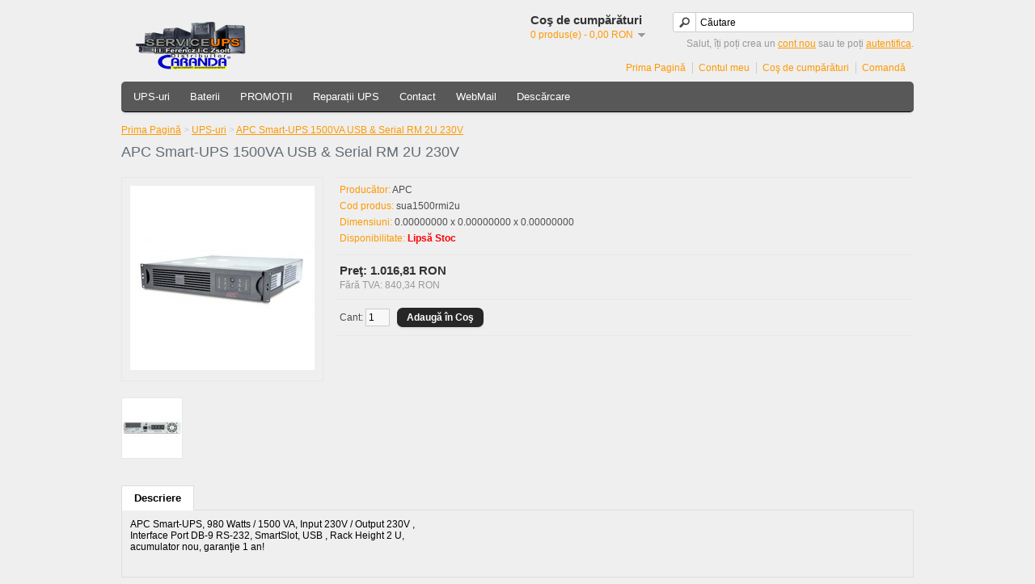

--- FILE ---
content_type: text/html; charset=utf-8
request_url: https://www.serviceups.ro/ups/sua1500rmi2u
body_size: 3521
content:
<!DOCTYPE html>
<html dir="ltr" lang="ro">
<head>
<meta charset="UTF-8" />
<title>APC Smart-UPS 1500VA USB &amp; Serial RM 2U 230V</title>
<base href="https://www.serviceups.ro/" />
<meta name="description" content="APC Smart-UPS, 980 Watts / 1500 VA, Input 230V / Output 230V ,
Interface Port DB-9 RS-232, SmartSlot, USB , Rack Height 2 U,
acumulator nou, garanţie 1 an!" />
<meta name="keywords" content="APC Smart-UPS 1500VA USB &amp; Serial RM 2U 230V, sua1500rmi2u, serviceups, service ups, ups service, reparatii ups, baterii ups, acumulator ups, acumulator, smart-ups, backup-ups, baterii, caranda" />
<link href="https://www.serviceups.ro/image/data/favicon.png" rel="icon" />
<link href="https://www.serviceups.ro/sua1500rmi2u" rel="canonical" />
<link rel="stylesheet" type="text/css" href="catalog/view/theme/serviceups/stylesheet/stylesheet.css" />
<script type="text/javascript" src="catalog/view/javascript/jquery/jquery-1.7.1.min.js"></script>
<script type="text/javascript" src="catalog/view/javascript/jquery/ui/jquery-ui-1.8.16.custom.min.js"></script>
<link rel="stylesheet" type="text/css" href="catalog/view/javascript/jquery/ui/themes/ui-lightness/jquery-ui-1.8.16.custom.css" />
<script type="text/javascript" src="catalog/view/javascript/jquery/ui/external/jquery.cookie.js"></script>
<script type="text/javascript" src="catalog/view/javascript/jquery/colorbox/jquery.colorbox.js"></script>
<link rel="stylesheet" type="text/css" href="catalog/view/javascript/jquery/colorbox/colorbox.css" media="screen" />
<script type="text/javascript" src="catalog/view/javascript/jquery/tabs.js"></script>
<script type="text/javascript" src="catalog/view/javascript/common.js"></script>
<!--[if IE 7]>
<link rel="stylesheet" type="text/css" href="catalog/view/theme/serviceups/stylesheet/ie7.css" />
<![endif]-->
<!--[if lt IE 7]>
<link rel="stylesheet" type="text/css" href="catalog/view/theme/serviceups/stylesheet/ie6.css" />
<script  type="text/javascript" src="catalog/view/javascript/DD_belatedPNG_0.0.8a-min.js"></script>
<script type="text/javascript">
DD_belatedPNG.fix('#logo img');
</script>
<![endif]-->
<script type="text/javascript">

  var _gaq = _gaq || [];
  _gaq.push(['_setAccount', 'UA-30977584-1']);
  _gaq.push(['_trackPageview']);

  (function() {
    var ga = document.createElement('script'); ga.type = 'text/javascript'; ga.async = true;
    ga.src = ('https:' == document.location.protocol ? 'https://ssl' : 'http://www') + '.google-analytics.com/ga.js';
    var s = document.getElementsByTagName('script')[0]; s.parentNode.insertBefore(ga, s);
  })();

</script></head>
<body>
<div id="container">
<div id="header">
    <div id="logo"><a href="https://www.serviceups.ro"><img src="https://www.serviceups.ro/image/data/logo.png" title="Î.I. Ferencz I-C Zsolt - www.serviceups.ro" alt="Î.I. Ferencz I-C Zsolt - www.serviceups.ro" /></a></div>
        <div id="cart">
  <div class="heading">
    <h4>Coş de cumpărături</h4>
    <a><span id="cart-total">0 produs(e) - 0,00 RON</span></a></div>
  <div class="content">
        <div class="empty">Coşul tău este gol!</div>
      </div>
</div>  <div id="search">
    <div class="button-search"></div>
        <input type="text" name="filter_name" value="Căutare" onclick="this.value = '';" onkeydown="this.style.color = '#000000';" />
      </div>
  <div id="welcome">
        Salut, îți poți crea un <a href="https://www.serviceups.ro/index.php?route=account/login">cont nou</a> sau te poți <a href="https://www.serviceups.ro/index.php?route=account/register">autentifica</a>.      </div>
  <div class="links"><a href="https://www.serviceups.ro">Prima Pagină</a><a href="https://www.serviceups.ro/index.php?route=account/account">Contul meu</a><a href="https://www.serviceups.ro/index.php?route=checkout/cart">Coş de cumpărături</a><a href="https://www.serviceups.ro/index.php?route=checkout/checkout">Comandă</a></div>
</div>
<div id="menu">
  <ul>
        <li><a href="https://www.serviceups.ro/ups">UPS-uri</a>
            <div>
                <ul>
                                        <li><a href="https://www.serviceups.ro/ups/upsuri-second-hand">Second Hand</a></li>
                            </ul>
              </div>
          </li>
        <li><a href="https://www.serviceups.ro/baterii">Baterii</a>
            <div>
                <ul>
                                        <li><a href="https://www.serviceups.ro/baterii/caranda">Caranda</a></li>
                            </ul>
              </div>
          </li>
        <li><a href="https://www.serviceups.ro/promotii">PROMOȚII</a>
          </li>
        <li><a href="reparatii-ups">Reparații UPS</a>
          </li>
        <li><a href="https://www.serviceups.ro/contact">Contact</a>
          </li>
        <li><a href="http://mail.serviceups.ro">WebMail</a>
          </li>
        <li><a href="https://www.serviceups.ro/descarcare">Descărcare</a>
          </li>
      </ul>
</div>
<div id="notification"></div>
 
<div id="content">  <div class="breadcrumb">
        <a href="https://www.serviceups.ro">Prima Pagină</a>
         &gt; <a href="https://www.serviceups.ro/ups">UPS-uri</a>
         &gt; <a href="https://www.serviceups.ro/ups/sua1500rmi2u">APC Smart-UPS 1500VA USB &amp; Serial RM 2U 230V</a>
      </div>
  <h1>APC Smart-UPS 1500VA USB &amp; Serial RM 2U 230V</h1>
  <div class="product-info">
        <div class="left">
            <div class="image"><a href="https://www.serviceups.ro/image/cache/data/SU700R2IBX120fl-500x500.jpg" title="APC Smart-UPS 1500VA USB &amp; Serial RM 2U 230V" class="colorbox" rel="colorbox"><img src="https://www.serviceups.ro/image/cache/data/SU700R2IBX120fl-228x228.jpg" title="APC Smart-UPS 1500VA USB &amp; Serial RM 2U 230V" alt="APC Smart-UPS 1500VA USB &amp; Serial RM 2U 230V" id="image" /></a></div>
                  <div class="image-additional">
                <a href="https://www.serviceups.ro/image/cache/data/SUA750RMI2UBack-500x500.jpg" title="APC Smart-UPS 1500VA USB &amp; Serial RM 2U 230V" class="colorbox" rel="colorbox"><img src="https://www.serviceups.ro/image/cache/data/SUA750RMI2UBack-74x74.jpg" title="APC Smart-UPS 1500VA USB &amp; Serial RM 2U 230V" alt="APC Smart-UPS 1500VA USB &amp; Serial RM 2U 230V" /></a>
              </div>
          </div>
        <div class="right">
      <div class="description">
                <span>Producător:</span> <a href="https://www.serviceups.ro/apc">APC</a><br />
                <span>Cod produs:</span> sua1500rmi2u<br />
        <span>Dimensiuni:</span>
   0.00000000 x 0.00000000    x 0.00000000<br />
                        <span>Disponibilitate:</span><span style="color:red;font-weight:bold"> Lipsă Stoc</span></div>
                    <div class="price">Preţ:                1.016,81 RON                <br />
                <span class="price-tax">Fără TVA: 840,34 RON</span><br />
                              </div>
                  <div class="cart">
        <div>Cant:          <input type="text" name="quantity" size="2" value="1" />
          <input type="hidden" name="product_id" size="2" value="54" />
          &nbsp;
          <input type="button" value="Adaugă în Coş" id="button-cart" class="button" />
        </div>
              </div>
          </div>
  </div>
  <div id="tabs" class="htabs"><a href="#tab-description">Descriere</a>
              </div>
  <div id="tab-description" class="tab-content"><p>
	APC Smart-UPS, 980 Watts / 1500 VA, Input 230V / Output 230V ,<br />
	Interface Port DB-9 RS-232, SmartSlot, USB , Rack Height 2 U,<br />
	acumulator nou, garanţie 1 an!</p>
</div>
        </div>
<script type="text/javascript"><!--
$('.colorbox').colorbox({
	overlayClose: true,
	opacity: 0.5
});
//--></script> 
<script type="text/javascript"><!--
$('#button-cart').bind('click', function() {
	$.ajax({
		url: 'index.php?route=checkout/cart/add',
		type: 'post',
		data: $('.product-info input[type=\'text\'], .product-info input[type=\'hidden\'], .product-info input[type=\'radio\']:checked, .product-info input[type=\'checkbox\']:checked, .product-info select, .product-info textarea'),
		dataType: 'json',
		success: function(json) {
			$('.success, .warning, .attention, information, .error').remove();
			
			if (json['error']) {
				if (json['error']['option']) {
					for (i in json['error']['option']) {
						$('#option-' + i).after('<span class="error">' + json['error']['option'][i] + '</span>');
					}
				}
			} 
			
			if (json['success']) {
				$('#notification').html('<div class="success" style="display: none;">' + json['success'] + '<img src="catalog/view/theme/default/image/close.png" alt="" class="close" /></div>');
					
				$('.success').fadeIn('slow');
					
				$('#cart-total').html(json['total']);
				
				$('html, body').animate({ scrollTop: 0 }, 'slow'); 
			}	
		}
	});
});
//--></script>
<script type="text/javascript"><!--
$('#review .pagination a').live('click', function() {
	$('#review').fadeOut('slow');
		
	$('#review').load(this.href);
	
	$('#review').fadeIn('slow');
	
	return false;
});			

$('#review').load('index.php?route=product/product/review&product_id=54');

$('#button-review').bind('click', function() {
	$.ajax({
		url: 'index.php?route=product/product/write&product_id=54',
		type: 'post',
		dataType: 'json',
		data: 'name=' + encodeURIComponent($('input[name=\'name\']').val()) + '&text=' + encodeURIComponent($('textarea[name=\'text\']').val()) + '&rating=' + encodeURIComponent($('input[name=\'rating\']:checked').val() ? $('input[name=\'rating\']:checked').val() : '') + '&captcha=' + encodeURIComponent($('input[name=\'captcha\']').val()),
		beforeSend: function() {
			$('.success, .warning').remove();
			$('#button-review').attr('disabled', true);
			$('#review-title').after('<div class="attention"><img src="catalog/view/theme/default/image/loading.gif" alt="" /> Vă rugăm aşteptaţi!</div>');
		},
		complete: function() {
			$('#button-review').attr('disabled', false);
			$('.attention').remove();
		},
		success: function(data) {
			if (data['error']) {
				$('#review-title').after('<div class="warning">' + data['error'] + '</div>');
			}
			
			if (data['success']) {
				$('#review-title').after('<div class="success">' + data['success'] + '</div>');
								
				$('input[name=\'name\']').val('');
				$('textarea[name=\'text\']').val('');
				$('input[name=\'rating\']:checked').attr('checked', '');
				$('input[name=\'captcha\']').val('');
			}
		}
	});
});
//--></script> 
<script type="text/javascript"><!--
$('#tabs a').tabs();
//--></script> 
<script type="text/javascript" src="catalog/view/javascript/jquery/ui/jquery-ui-timepicker-addon.js"></script> 
<script type="text/javascript"><!--
if ($.browser.msie && $.browser.version == 6) {
	$('.date, .datetime, .time').bgIframe();
}

$('.date').datepicker({dateFormat: 'yy-mm-dd'});
$('.datetime').datetimepicker({
	dateFormat: 'yy-mm-dd',
	timeFormat: 'h:m'
});
$('.time').timepicker({timeFormat: 'h:m'});
//--></script> 
<div id="footer">
    <div class="column">
    <h3>Informaţii</h3>
    <ul>
            <li><a href="https://www.serviceups.ro/datele-firmei">Datele firmei</a></li>
            <li><a href="https://www.serviceups.ro/informatii-de-livrare">Informații de livrare</a></li>
            <li><a href="https://www.serviceups.ro/politica-de-confidentialitate">Politica de confidențialitate</a></li>
            <li><a href="https://www.serviceups.ro/politica-de-returnare">Politica de returnare</a></li>
            <li><a href="https://www.serviceups.ro/termeni-si-conditii">Termeni și condiții</a></li>
          </ul>
  </div>
    <div class="column">
    <h3>Servicii Clienţi</h3>
    <ul>
      <li><a href="https://www.serviceups.ro/index.php?route=information/contact">Contact</a></li>
      <li><a href="https://www.serviceups.ro/index.php?route=account/return/insert">Returnări</a></li>
      <li><a href="https://www.serviceups.ro/index.php?route=information/sitemap">Hartă site</a></li>
    </ul>
  </div>
  <div class="column">
    <h3>Extra</h3>
    <ul>
      <li><a href="https://www.serviceups.ro/index.php?route=product/manufacturer">Producători</a></li>
      <li><a href="https://www.serviceups.ro/index.php?route=product/special">Oferte speciale</a></li>
    </ul>
  </div>
  <div class="column">
    <h3>Contul tău</h3>
    <ul>
      <li><a href="https://www.serviceups.ro/index.php?route=account/account">Contul tău</a></li>
      <li><a href="https://www.serviceups.ro/index.php?route=account/order">Istoric comenzi</a></li>
    </ul>
  </div>
</div>
<div id="powered">Î.I. Ferencz I-C Zsolt - www.serviceups.ro &copy; 2003 - 2026</div>
</div>

            
                <!-- mps -->
                                    <!-- mpe -->
            
            
</body></html>